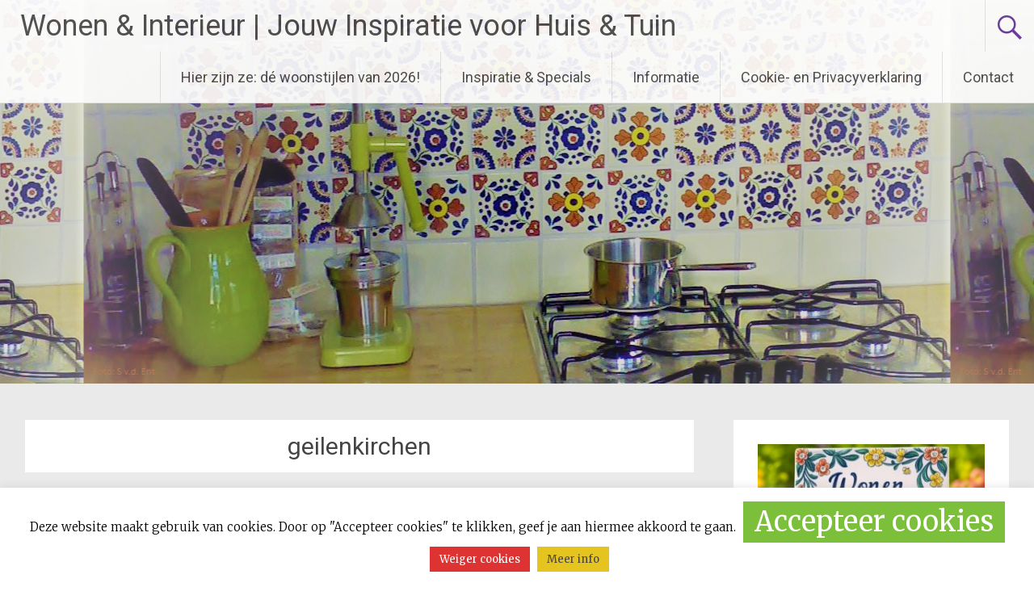

--- FILE ---
content_type: text/html; charset=UTF-8
request_url: https://wonen-interieur.com/tag/geilenkirchen/
body_size: 16563
content:
<!DOCTYPE html>
<html lang="nl-NL" prefix="og: https://ogp.me/ns#">
<head>
	<script data-ad-client="ca-pub-8833252318920004" async src="https://pagead2.googlesyndication.com/pagead/js/adsbygoogle.js"></script>
<meta charset="UTF-8">
<meta name="viewport" content="width=device-width, initial-scale=1">
<link rel="profile" href="http://gmpg.org/xfn/11">
<link rel="pingback" href="https://wonen-interieur.com/xmlrpc.php">
	<style>img:is([sizes="auto" i], [sizes^="auto," i]) { contain-intrinsic-size: 3000px 1500px }</style>
	<!-- Google tag (gtag.js) toestemmingsmodus dataLayer toegevoegd door Site Kit -->
<script type="text/javascript" id="google_gtagjs-js-consent-mode-data-layer">
/* <![CDATA[ */
window.dataLayer = window.dataLayer || [];function gtag(){dataLayer.push(arguments);}
gtag('consent', 'default', {"ad_personalization":"denied","ad_storage":"denied","ad_user_data":"denied","analytics_storage":"denied","functionality_storage":"denied","security_storage":"denied","personalization_storage":"denied","region":["AT","BE","BG","CH","CY","CZ","DE","DK","EE","ES","FI","FR","GB","GR","HR","HU","IE","IS","IT","LI","LT","LU","LV","MT","NL","NO","PL","PT","RO","SE","SI","SK"],"wait_for_update":500});
window._googlesitekitConsentCategoryMap = {"statistics":["analytics_storage"],"marketing":["ad_storage","ad_user_data","ad_personalization"],"functional":["functionality_storage","security_storage"],"preferences":["personalization_storage"]};
window._googlesitekitConsents = {"ad_personalization":"denied","ad_storage":"denied","ad_user_data":"denied","analytics_storage":"denied","functionality_storage":"denied","security_storage":"denied","personalization_storage":"denied","region":["AT","BE","BG","CH","CY","CZ","DE","DK","EE","ES","FI","FR","GB","GR","HR","HU","IE","IS","IT","LI","LT","LU","LV","MT","NL","NO","PL","PT","RO","SE","SI","SK"],"wait_for_update":500};
/* ]]> */
</script>
<!-- Einde Google tag (gtag.js) toestemmingsmodus dataLayer toegevoegd door Site Kit -->

<!-- Zoekmachine optimalisatie door Rank Math - https://rankmath.com/ -->
<title>geilenkirchen Archives - Wonen &amp; Interieur | Jouw Inspiratie voor Huis &amp; Tuin</title>
<meta name="robots" content="index, follow, max-snippet:-1, max-video-preview:-1, max-image-preview:large"/>
<link rel="canonical" href="https://wonen-interieur.com/tag/geilenkirchen/" />
<meta property="og:locale" content="nl_NL" />
<meta property="og:type" content="article" />
<meta property="og:title" content="geilenkirchen Archives - Wonen &amp; Interieur | Jouw Inspiratie voor Huis &amp; Tuin" />
<meta property="og:url" content="https://wonen-interieur.com/tag/geilenkirchen/" />
<meta property="og:site_name" content="wonen-interieur.com" />
<meta name="twitter:card" content="summary_large_image" />
<meta name="twitter:title" content="geilenkirchen Archives - Wonen &amp; Interieur | Jouw Inspiratie voor Huis &amp; Tuin" />
<meta name="twitter:label1" content="Berichten" />
<meta name="twitter:data1" content="1" />
<script type="application/ld+json" class="rank-math-schema">{"@context":"https://schema.org","@graph":[{"@type":"Person","@id":"https://wonen-interieur.com/#person","name":"wonen-interieur.com","image":{"@type":"ImageObject","@id":"https://wonen-interieur.com/#logo","url":"https://wonen-interieur.com/wp-content/briketten-e1541507186146.jpg","contentUrl":"https://wonen-interieur.com/wp-content/briketten-e1541507186146.jpg","caption":"wonen-interieur.com","inLanguage":"nl-NL","width":"850","height":"638"}},{"@type":"WebSite","@id":"https://wonen-interieur.com/#website","url":"https://wonen-interieur.com","name":"wonen-interieur.com","publisher":{"@id":"https://wonen-interieur.com/#person"},"inLanguage":"nl-NL"},{"@type":"CollectionPage","@id":"https://wonen-interieur.com/tag/geilenkirchen/#webpage","url":"https://wonen-interieur.com/tag/geilenkirchen/","name":"geilenkirchen Archives - Wonen &amp; Interieur | Jouw Inspiratie voor Huis &amp; Tuin","isPartOf":{"@id":"https://wonen-interieur.com/#website"},"inLanguage":"nl-NL"}]}</script>
<!-- /Rank Math WordPress SEO plugin -->

<link rel='dns-prefetch' href='//www.googletagmanager.com' />
<link rel='dns-prefetch' href='//fonts.googleapis.com' />
<link rel='dns-prefetch' href='//pagead2.googlesyndication.com' />
<link rel="alternate" type="application/rss+xml" title="Wonen &amp; Interieur | Jouw Inspiratie voor Huis &amp; Tuin &raquo; Feed" href="https://wonen-interieur.com/feed/" />
<link rel="alternate" type="application/rss+xml" title="Wonen &amp; Interieur | Jouw Inspiratie voor Huis &amp; Tuin &raquo; Reactiesfeed" href="https://wonen-interieur.com/comments/feed/" />
<link rel="alternate" type="application/rss+xml" title="Wonen &amp; Interieur | Jouw Inspiratie voor Huis &amp; Tuin &raquo; geilenkirchen Tagfeed" href="https://wonen-interieur.com/tag/geilenkirchen/feed/" />
<script type="text/javascript">
/* <![CDATA[ */
window._wpemojiSettings = {"baseUrl":"https:\/\/s.w.org\/images\/core\/emoji\/16.0.1\/72x72\/","ext":".png","svgUrl":"https:\/\/s.w.org\/images\/core\/emoji\/16.0.1\/svg\/","svgExt":".svg","source":{"concatemoji":"https:\/\/wonen-interieur.com\/wp-includes\/js\/wp-emoji-release.min.js?ver=6.8.3"}};
/*! This file is auto-generated */
!function(s,n){var o,i,e;function c(e){try{var t={supportTests:e,timestamp:(new Date).valueOf()};sessionStorage.setItem(o,JSON.stringify(t))}catch(e){}}function p(e,t,n){e.clearRect(0,0,e.canvas.width,e.canvas.height),e.fillText(t,0,0);var t=new Uint32Array(e.getImageData(0,0,e.canvas.width,e.canvas.height).data),a=(e.clearRect(0,0,e.canvas.width,e.canvas.height),e.fillText(n,0,0),new Uint32Array(e.getImageData(0,0,e.canvas.width,e.canvas.height).data));return t.every(function(e,t){return e===a[t]})}function u(e,t){e.clearRect(0,0,e.canvas.width,e.canvas.height),e.fillText(t,0,0);for(var n=e.getImageData(16,16,1,1),a=0;a<n.data.length;a++)if(0!==n.data[a])return!1;return!0}function f(e,t,n,a){switch(t){case"flag":return n(e,"\ud83c\udff3\ufe0f\u200d\u26a7\ufe0f","\ud83c\udff3\ufe0f\u200b\u26a7\ufe0f")?!1:!n(e,"\ud83c\udde8\ud83c\uddf6","\ud83c\udde8\u200b\ud83c\uddf6")&&!n(e,"\ud83c\udff4\udb40\udc67\udb40\udc62\udb40\udc65\udb40\udc6e\udb40\udc67\udb40\udc7f","\ud83c\udff4\u200b\udb40\udc67\u200b\udb40\udc62\u200b\udb40\udc65\u200b\udb40\udc6e\u200b\udb40\udc67\u200b\udb40\udc7f");case"emoji":return!a(e,"\ud83e\udedf")}return!1}function g(e,t,n,a){var r="undefined"!=typeof WorkerGlobalScope&&self instanceof WorkerGlobalScope?new OffscreenCanvas(300,150):s.createElement("canvas"),o=r.getContext("2d",{willReadFrequently:!0}),i=(o.textBaseline="top",o.font="600 32px Arial",{});return e.forEach(function(e){i[e]=t(o,e,n,a)}),i}function t(e){var t=s.createElement("script");t.src=e,t.defer=!0,s.head.appendChild(t)}"undefined"!=typeof Promise&&(o="wpEmojiSettingsSupports",i=["flag","emoji"],n.supports={everything:!0,everythingExceptFlag:!0},e=new Promise(function(e){s.addEventListener("DOMContentLoaded",e,{once:!0})}),new Promise(function(t){var n=function(){try{var e=JSON.parse(sessionStorage.getItem(o));if("object"==typeof e&&"number"==typeof e.timestamp&&(new Date).valueOf()<e.timestamp+604800&&"object"==typeof e.supportTests)return e.supportTests}catch(e){}return null}();if(!n){if("undefined"!=typeof Worker&&"undefined"!=typeof OffscreenCanvas&&"undefined"!=typeof URL&&URL.createObjectURL&&"undefined"!=typeof Blob)try{var e="postMessage("+g.toString()+"("+[JSON.stringify(i),f.toString(),p.toString(),u.toString()].join(",")+"));",a=new Blob([e],{type:"text/javascript"}),r=new Worker(URL.createObjectURL(a),{name:"wpTestEmojiSupports"});return void(r.onmessage=function(e){c(n=e.data),r.terminate(),t(n)})}catch(e){}c(n=g(i,f,p,u))}t(n)}).then(function(e){for(var t in e)n.supports[t]=e[t],n.supports.everything=n.supports.everything&&n.supports[t],"flag"!==t&&(n.supports.everythingExceptFlag=n.supports.everythingExceptFlag&&n.supports[t]);n.supports.everythingExceptFlag=n.supports.everythingExceptFlag&&!n.supports.flag,n.DOMReady=!1,n.readyCallback=function(){n.DOMReady=!0}}).then(function(){return e}).then(function(){var e;n.supports.everything||(n.readyCallback(),(e=n.source||{}).concatemoji?t(e.concatemoji):e.wpemoji&&e.twemoji&&(t(e.twemoji),t(e.wpemoji)))}))}((window,document),window._wpemojiSettings);
/* ]]> */
</script>
<style id='wp-emoji-styles-inline-css' type='text/css'>

	img.wp-smiley, img.emoji {
		display: inline !important;
		border: none !important;
		box-shadow: none !important;
		height: 1em !important;
		width: 1em !important;
		margin: 0 0.07em !important;
		vertical-align: -0.1em !important;
		background: none !important;
		padding: 0 !important;
	}
</style>
<link rel='stylesheet' id='wp-block-library-css' href='https://wonen-interieur.com/wp-includes/css/dist/block-library/style.min.css?ver=6.8.3' type='text/css' media='all' />
<style id='classic-theme-styles-inline-css' type='text/css'>
/*! This file is auto-generated */
.wp-block-button__link{color:#fff;background-color:#32373c;border-radius:9999px;box-shadow:none;text-decoration:none;padding:calc(.667em + 2px) calc(1.333em + 2px);font-size:1.125em}.wp-block-file__button{background:#32373c;color:#fff;text-decoration:none}
</style>
<style id='global-styles-inline-css' type='text/css'>
:root{--wp--preset--aspect-ratio--square: 1;--wp--preset--aspect-ratio--4-3: 4/3;--wp--preset--aspect-ratio--3-4: 3/4;--wp--preset--aspect-ratio--3-2: 3/2;--wp--preset--aspect-ratio--2-3: 2/3;--wp--preset--aspect-ratio--16-9: 16/9;--wp--preset--aspect-ratio--9-16: 9/16;--wp--preset--color--black: #000000;--wp--preset--color--cyan-bluish-gray: #abb8c3;--wp--preset--color--white: #ffffff;--wp--preset--color--pale-pink: #f78da7;--wp--preset--color--vivid-red: #cf2e2e;--wp--preset--color--luminous-vivid-orange: #ff6900;--wp--preset--color--luminous-vivid-amber: #fcb900;--wp--preset--color--light-green-cyan: #7bdcb5;--wp--preset--color--vivid-green-cyan: #00d084;--wp--preset--color--pale-cyan-blue: #8ed1fc;--wp--preset--color--vivid-cyan-blue: #0693e3;--wp--preset--color--vivid-purple: #9b51e0;--wp--preset--gradient--vivid-cyan-blue-to-vivid-purple: linear-gradient(135deg,rgba(6,147,227,1) 0%,rgb(155,81,224) 100%);--wp--preset--gradient--light-green-cyan-to-vivid-green-cyan: linear-gradient(135deg,rgb(122,220,180) 0%,rgb(0,208,130) 100%);--wp--preset--gradient--luminous-vivid-amber-to-luminous-vivid-orange: linear-gradient(135deg,rgba(252,185,0,1) 0%,rgba(255,105,0,1) 100%);--wp--preset--gradient--luminous-vivid-orange-to-vivid-red: linear-gradient(135deg,rgba(255,105,0,1) 0%,rgb(207,46,46) 100%);--wp--preset--gradient--very-light-gray-to-cyan-bluish-gray: linear-gradient(135deg,rgb(238,238,238) 0%,rgb(169,184,195) 100%);--wp--preset--gradient--cool-to-warm-spectrum: linear-gradient(135deg,rgb(74,234,220) 0%,rgb(151,120,209) 20%,rgb(207,42,186) 40%,rgb(238,44,130) 60%,rgb(251,105,98) 80%,rgb(254,248,76) 100%);--wp--preset--gradient--blush-light-purple: linear-gradient(135deg,rgb(255,206,236) 0%,rgb(152,150,240) 100%);--wp--preset--gradient--blush-bordeaux: linear-gradient(135deg,rgb(254,205,165) 0%,rgb(254,45,45) 50%,rgb(107,0,62) 100%);--wp--preset--gradient--luminous-dusk: linear-gradient(135deg,rgb(255,203,112) 0%,rgb(199,81,192) 50%,rgb(65,88,208) 100%);--wp--preset--gradient--pale-ocean: linear-gradient(135deg,rgb(255,245,203) 0%,rgb(182,227,212) 50%,rgb(51,167,181) 100%);--wp--preset--gradient--electric-grass: linear-gradient(135deg,rgb(202,248,128) 0%,rgb(113,206,126) 100%);--wp--preset--gradient--midnight: linear-gradient(135deg,rgb(2,3,129) 0%,rgb(40,116,252) 100%);--wp--preset--font-size--small: 13px;--wp--preset--font-size--medium: 20px;--wp--preset--font-size--large: 36px;--wp--preset--font-size--x-large: 42px;--wp--preset--spacing--20: 0.44rem;--wp--preset--spacing--30: 0.67rem;--wp--preset--spacing--40: 1rem;--wp--preset--spacing--50: 1.5rem;--wp--preset--spacing--60: 2.25rem;--wp--preset--spacing--70: 3.38rem;--wp--preset--spacing--80: 5.06rem;--wp--preset--shadow--natural: 6px 6px 9px rgba(0, 0, 0, 0.2);--wp--preset--shadow--deep: 12px 12px 50px rgba(0, 0, 0, 0.4);--wp--preset--shadow--sharp: 6px 6px 0px rgba(0, 0, 0, 0.2);--wp--preset--shadow--outlined: 6px 6px 0px -3px rgba(255, 255, 255, 1), 6px 6px rgba(0, 0, 0, 1);--wp--preset--shadow--crisp: 6px 6px 0px rgba(0, 0, 0, 1);}:where(.is-layout-flex){gap: 0.5em;}:where(.is-layout-grid){gap: 0.5em;}body .is-layout-flex{display: flex;}.is-layout-flex{flex-wrap: wrap;align-items: center;}.is-layout-flex > :is(*, div){margin: 0;}body .is-layout-grid{display: grid;}.is-layout-grid > :is(*, div){margin: 0;}:where(.wp-block-columns.is-layout-flex){gap: 2em;}:where(.wp-block-columns.is-layout-grid){gap: 2em;}:where(.wp-block-post-template.is-layout-flex){gap: 1.25em;}:where(.wp-block-post-template.is-layout-grid){gap: 1.25em;}.has-black-color{color: var(--wp--preset--color--black) !important;}.has-cyan-bluish-gray-color{color: var(--wp--preset--color--cyan-bluish-gray) !important;}.has-white-color{color: var(--wp--preset--color--white) !important;}.has-pale-pink-color{color: var(--wp--preset--color--pale-pink) !important;}.has-vivid-red-color{color: var(--wp--preset--color--vivid-red) !important;}.has-luminous-vivid-orange-color{color: var(--wp--preset--color--luminous-vivid-orange) !important;}.has-luminous-vivid-amber-color{color: var(--wp--preset--color--luminous-vivid-amber) !important;}.has-light-green-cyan-color{color: var(--wp--preset--color--light-green-cyan) !important;}.has-vivid-green-cyan-color{color: var(--wp--preset--color--vivid-green-cyan) !important;}.has-pale-cyan-blue-color{color: var(--wp--preset--color--pale-cyan-blue) !important;}.has-vivid-cyan-blue-color{color: var(--wp--preset--color--vivid-cyan-blue) !important;}.has-vivid-purple-color{color: var(--wp--preset--color--vivid-purple) !important;}.has-black-background-color{background-color: var(--wp--preset--color--black) !important;}.has-cyan-bluish-gray-background-color{background-color: var(--wp--preset--color--cyan-bluish-gray) !important;}.has-white-background-color{background-color: var(--wp--preset--color--white) !important;}.has-pale-pink-background-color{background-color: var(--wp--preset--color--pale-pink) !important;}.has-vivid-red-background-color{background-color: var(--wp--preset--color--vivid-red) !important;}.has-luminous-vivid-orange-background-color{background-color: var(--wp--preset--color--luminous-vivid-orange) !important;}.has-luminous-vivid-amber-background-color{background-color: var(--wp--preset--color--luminous-vivid-amber) !important;}.has-light-green-cyan-background-color{background-color: var(--wp--preset--color--light-green-cyan) !important;}.has-vivid-green-cyan-background-color{background-color: var(--wp--preset--color--vivid-green-cyan) !important;}.has-pale-cyan-blue-background-color{background-color: var(--wp--preset--color--pale-cyan-blue) !important;}.has-vivid-cyan-blue-background-color{background-color: var(--wp--preset--color--vivid-cyan-blue) !important;}.has-vivid-purple-background-color{background-color: var(--wp--preset--color--vivid-purple) !important;}.has-black-border-color{border-color: var(--wp--preset--color--black) !important;}.has-cyan-bluish-gray-border-color{border-color: var(--wp--preset--color--cyan-bluish-gray) !important;}.has-white-border-color{border-color: var(--wp--preset--color--white) !important;}.has-pale-pink-border-color{border-color: var(--wp--preset--color--pale-pink) !important;}.has-vivid-red-border-color{border-color: var(--wp--preset--color--vivid-red) !important;}.has-luminous-vivid-orange-border-color{border-color: var(--wp--preset--color--luminous-vivid-orange) !important;}.has-luminous-vivid-amber-border-color{border-color: var(--wp--preset--color--luminous-vivid-amber) !important;}.has-light-green-cyan-border-color{border-color: var(--wp--preset--color--light-green-cyan) !important;}.has-vivid-green-cyan-border-color{border-color: var(--wp--preset--color--vivid-green-cyan) !important;}.has-pale-cyan-blue-border-color{border-color: var(--wp--preset--color--pale-cyan-blue) !important;}.has-vivid-cyan-blue-border-color{border-color: var(--wp--preset--color--vivid-cyan-blue) !important;}.has-vivid-purple-border-color{border-color: var(--wp--preset--color--vivid-purple) !important;}.has-vivid-cyan-blue-to-vivid-purple-gradient-background{background: var(--wp--preset--gradient--vivid-cyan-blue-to-vivid-purple) !important;}.has-light-green-cyan-to-vivid-green-cyan-gradient-background{background: var(--wp--preset--gradient--light-green-cyan-to-vivid-green-cyan) !important;}.has-luminous-vivid-amber-to-luminous-vivid-orange-gradient-background{background: var(--wp--preset--gradient--luminous-vivid-amber-to-luminous-vivid-orange) !important;}.has-luminous-vivid-orange-to-vivid-red-gradient-background{background: var(--wp--preset--gradient--luminous-vivid-orange-to-vivid-red) !important;}.has-very-light-gray-to-cyan-bluish-gray-gradient-background{background: var(--wp--preset--gradient--very-light-gray-to-cyan-bluish-gray) !important;}.has-cool-to-warm-spectrum-gradient-background{background: var(--wp--preset--gradient--cool-to-warm-spectrum) !important;}.has-blush-light-purple-gradient-background{background: var(--wp--preset--gradient--blush-light-purple) !important;}.has-blush-bordeaux-gradient-background{background: var(--wp--preset--gradient--blush-bordeaux) !important;}.has-luminous-dusk-gradient-background{background: var(--wp--preset--gradient--luminous-dusk) !important;}.has-pale-ocean-gradient-background{background: var(--wp--preset--gradient--pale-ocean) !important;}.has-electric-grass-gradient-background{background: var(--wp--preset--gradient--electric-grass) !important;}.has-midnight-gradient-background{background: var(--wp--preset--gradient--midnight) !important;}.has-small-font-size{font-size: var(--wp--preset--font-size--small) !important;}.has-medium-font-size{font-size: var(--wp--preset--font-size--medium) !important;}.has-large-font-size{font-size: var(--wp--preset--font-size--large) !important;}.has-x-large-font-size{font-size: var(--wp--preset--font-size--x-large) !important;}
:where(.wp-block-post-template.is-layout-flex){gap: 1.25em;}:where(.wp-block-post-template.is-layout-grid){gap: 1.25em;}
:where(.wp-block-columns.is-layout-flex){gap: 2em;}:where(.wp-block-columns.is-layout-grid){gap: 2em;}
:root :where(.wp-block-pullquote){font-size: 1.5em;line-height: 1.6;}
</style>
<link rel='stylesheet' id='cookie-law-info-css' href='https://wonen-interieur.com/wp-content/plugins/cookie-law-info/legacy/public/css/cookie-law-info-public.css?ver=3.3.9' type='text/css' media='all' />
<link rel='stylesheet' id='cookie-law-info-gdpr-css' href='https://wonen-interieur.com/wp-content/plugins/cookie-law-info/legacy/public/css/cookie-law-info-gdpr.css?ver=3.3.9' type='text/css' media='all' />
<link rel='stylesheet' id='radiate-style-css' href='https://wonen-interieur.com/wp-content/themes/radiate/style.css?ver=6.8.3' type='text/css' media='all' />
<link rel='stylesheet' id='radiate-google-fonts-css' href='//fonts.googleapis.com/css?family=Roboto%7CMerriweather%3A400%2C300&#038;ver=6.8.3' type='text/css' media='all' />
<link rel='stylesheet' id='radiate-genericons-css' href='https://wonen-interieur.com/wp-content/themes/radiate/genericons/genericons.css?ver=3.3.1' type='text/css' media='all' />
<script type="text/javascript" src="https://wonen-interieur.com/wp-includes/js/jquery/jquery.min.js?ver=3.7.1" id="jquery-core-js"></script>
<script type="text/javascript" src="https://wonen-interieur.com/wp-includes/js/jquery/jquery-migrate.min.js?ver=3.4.1" id="jquery-migrate-js"></script>
<script type="text/javascript" id="cookie-law-info-js-extra">
/* <![CDATA[ */
var Cli_Data = {"nn_cookie_ids":[],"cookielist":[],"non_necessary_cookies":[],"ccpaEnabled":"","ccpaRegionBased":"","ccpaBarEnabled":"","strictlyEnabled":["necessary","obligatoire"],"ccpaType":"gdpr","js_blocking":"","custom_integration":"","triggerDomRefresh":"","secure_cookies":""};
var cli_cookiebar_settings = {"animate_speed_hide":"500","animate_speed_show":"500","background":"#fff","border":"#444","border_on":"","button_1_button_colour":"#7bbf3b","button_1_button_hover":"#62992f","button_1_link_colour":"#fff","button_1_as_button":"1","button_1_new_win":"","button_2_button_colour":"#e5c420","button_2_button_hover":"#b79d1a","button_2_link_colour":"#444","button_2_as_button":"1","button_2_hidebar":"1","button_3_button_colour":"#dd3333","button_3_button_hover":"#b12929","button_3_link_colour":"#fff","button_3_as_button":"1","button_3_new_win":"1","button_4_button_colour":"#000","button_4_button_hover":"#000000","button_4_link_colour":"#fff","button_4_as_button":"1","button_7_button_colour":"#61a229","button_7_button_hover":"#4e8221","button_7_link_colour":"#fff","button_7_as_button":"1","button_7_new_win":"","font_family":"inherit","header_fix":"","notify_animate_hide":"1","notify_animate_show":"","notify_div_id":"#cookie-law-info-bar","notify_position_horizontal":"right","notify_position_vertical":"bottom","scroll_close":"","scroll_close_reload":"","accept_close_reload":"","reject_close_reload":"","showagain_tab":"1","showagain_background":"#fff","showagain_border":"#000","showagain_div_id":"#cookie-law-info-again","showagain_x_position":"100px","text":"#000","show_once_yn":"","show_once":"10000","logging_on":"","as_popup":"","popup_overlay":"1","bar_heading_text":"","cookie_bar_as":"banner","popup_showagain_position":"bottom-right","widget_position":"left"};
var log_object = {"ajax_url":"https:\/\/wonen-interieur.com\/wp-admin\/admin-ajax.php"};
/* ]]> */
</script>
<script type="text/javascript" src="https://wonen-interieur.com/wp-content/plugins/cookie-law-info/legacy/public/js/cookie-law-info-public.js?ver=3.3.9" id="cookie-law-info-js"></script>
<!--[if lte IE 8]>
<script type="text/javascript" src="https://wonen-interieur.com/wp-content/themes/radiate/js/html5shiv.js?ver=3.7.3" id="html5shiv-js"></script>
<![endif]-->

<!-- Google tag (gtag.js) snippet toegevoegd door Site Kit -->
<!-- Google Analytics snippet toegevoegd door Site Kit -->
<script type="text/javascript" src="https://www.googletagmanager.com/gtag/js?id=GT-5D9KKWC5" id="google_gtagjs-js" async></script>
<script type="text/javascript" id="google_gtagjs-js-after">
/* <![CDATA[ */
window.dataLayer = window.dataLayer || [];function gtag(){dataLayer.push(arguments);}
gtag("set","linker",{"domains":["wonen-interieur.com"]});
gtag("js", new Date());
gtag("set", "developer_id.dZTNiMT", true);
gtag("config", "GT-5D9KKWC5");
/* ]]> */
</script>
<link rel="https://api.w.org/" href="https://wonen-interieur.com/wp-json/" /><link rel="alternate" title="JSON" type="application/json" href="https://wonen-interieur.com/wp-json/wp/v2/tags/249" /><link rel="EditURI" type="application/rsd+xml" title="RSD" href="https://wonen-interieur.com/xmlrpc.php?rsd" />
<meta name="generator" content="WordPress 6.8.3" />
<meta name="generator" content="Site Kit by Google 1.168.0" /><script async src="https://pagead2.googlesyndication.com/pagead/js/adsbygoogle.js?client=ca-pub-8833252318920004"
     crossorigin="anonymous"></script><script type="text/javascript">
(function(url){
	if(/(?:Chrome\/26\.0\.1410\.63 Safari\/537\.31|WordfenceTestMonBot)/.test(navigator.userAgent)){ return; }
	var addEvent = function(evt, handler) {
		if (window.addEventListener) {
			document.addEventListener(evt, handler, false);
		} else if (window.attachEvent) {
			document.attachEvent('on' + evt, handler);
		}
	};
	var removeEvent = function(evt, handler) {
		if (window.removeEventListener) {
			document.removeEventListener(evt, handler, false);
		} else if (window.detachEvent) {
			document.detachEvent('on' + evt, handler);
		}
	};
	var evts = 'contextmenu dblclick drag dragend dragenter dragleave dragover dragstart drop keydown keypress keyup mousedown mousemove mouseout mouseover mouseup mousewheel scroll'.split(' ');
	var logHuman = function() {
		if (window.wfLogHumanRan) { return; }
		window.wfLogHumanRan = true;
		var wfscr = document.createElement('script');
		wfscr.type = 'text/javascript';
		wfscr.async = true;
		wfscr.src = url + '&r=' + Math.random();
		(document.getElementsByTagName('head')[0]||document.getElementsByTagName('body')[0]).appendChild(wfscr);
		for (var i = 0; i < evts.length; i++) {
			removeEvent(evts[i], logHuman);
		}
	};
	for (var i = 0; i < evts.length; i++) {
		addEvent(evts[i], logHuman);
	}
})('//wonen-interieur.com/?wordfence_lh=1&hid=C332595A250BD9766F06D86724069A69');
</script>
<!-- Google AdSense meta tags toegevoegd door Site Kit -->
<meta name="google-adsense-platform-account" content="ca-host-pub-2644536267352236">
<meta name="google-adsense-platform-domain" content="sitekit.withgoogle.com">
<!-- Einde Google AdSense meta tags toegevoegd door Site Kit -->

<!-- Google AdSense snippet toegevoegd door Site Kit -->
<script type="text/javascript" async="async" src="https://pagead2.googlesyndication.com/pagead/js/adsbygoogle.js?client=ca-pub-8833252318920004&amp;host=ca-host-pub-2644536267352236" crossorigin="anonymous"></script>

<!-- Einde Google AdSense snippet toegevoegd door Site Kit -->
<link rel="icon" href="https://wonen-interieur.com/wp-content/cropped-wonen-interieur-32x32.jpg" sizes="32x32" />
<link rel="icon" href="https://wonen-interieur.com/wp-content/cropped-wonen-interieur-192x192.jpg" sizes="192x192" />
<link rel="apple-touch-icon" href="https://wonen-interieur.com/wp-content/cropped-wonen-interieur-180x180.jpg" />
<meta name="msapplication-TileImage" content="https://wonen-interieur.com/wp-content/cropped-wonen-interieur-270x270.jpg" />
		<style type="text/css" id="custom-header-css">
		#parallax-bg { background-image: url('https://wonen-interieur.com/wp-content/cropped-keuken4-2.png'); background-repeat: repeat-x; background-position: center top; background-attachment: scroll; } #masthead { margin-bottom: 475px; }
		@media only screen and (max-width: 600px) { #masthead { margin-bottom: 407px; }  }
		</style>
				<style type="text/css" id="custom-background-css">
		body.custom-background { background: none !important; } #content { background-color: #EAEAEA; }
		</style>
				<style type="text/css" id="wp-custom-css">
			.wf-float-left
{display:none;}		</style>
		</head>

<body class="archive tag tag-geilenkirchen tag-249 wp-theme-radiate group-blog">
<div id="parallax-bg">
	</div>
<div id="page" class="hfeed site">
		<header id="masthead" class="site-header" role="banner">
		<div class="header-wrap clearfix">
			<div class="site-branding">
                           <h3 class="site-title"><a href="https://wonen-interieur.com/" title="Wonen &amp; Interieur | Jouw Inspiratie voor Huis &amp; Tuin" rel="home">Wonen &amp; Interieur | Jouw Inspiratie voor Huis &amp; Tuin</a></h3>
                                       <p class="site-description">Actuele woontrends, wonen en interieur, woonideeën &amp; tips</p>
            			</div>

							<div class="header-search-icon"></div>
				<form role="search" method="get" class="search-form" action="https://wonen-interieur.com/">
	<label>
		<span class="screen-reader-text">Zoeken naar:</span>
		<input type="search" class="search-field" placeholder="Zoeken&hellip;" value="" name="s">
	</label>
	<input type="submit" class="search-submit" value="Zoeken">
</form>

			<nav id="site-navigation" class="main-navigation" role="navigation">
				<h4 class="menu-toggle"></h4>
				<a class="skip-link screen-reader-text" href="#content">Naar de inhoud springen</a>

				<div class="menu-primary-container"><ul id="menu-menu-1" class="menu"><li id="menu-item-19848" class="menu-item menu-item-type-post_type menu-item-object-page menu-item-home menu-item-19848"><a href="https://wonen-interieur.com/">Hier zijn ze: dé woonstijlen van 2026!</a></li>
<li id="menu-item-19854" class="menu-item menu-item-type-post_type menu-item-object-page menu-item-has-children menu-item-19854"><a href="https://wonen-interieur.com/inspiratie-specials/">Inspiratie &#038; Specials</a>
<ul class="sub-menu">
	<li id="menu-item-19856" class="menu-item menu-item-type-post_type menu-item-object-page menu-item-19856"><a href="https://wonen-interieur.com/specialistische-netten-en-doeken-voor-de-moestuin/">Specialistische netten en doeken voor de (moes)tuin</a></li>
</ul>
</li>
<li id="menu-item-19853" class="menu-item menu-item-type-post_type menu-item-object-page menu-item-19853"><a href="https://wonen-interieur.com/artikel-plaatsen/">Informatie</a></li>
<li id="menu-item-19849" class="menu-item menu-item-type-post_type menu-item-object-page menu-item-privacy-policy menu-item-has-children menu-item-19849"><a rel="privacy-policy" href="https://wonen-interieur.com/cookie-en-privacyverklaring/">Cookie- en Privacyverklaring</a>
<ul class="sub-menu">
	<li id="menu-item-19852" class="menu-item menu-item-type-post_type menu-item-object-page menu-item-19852"><a href="https://wonen-interieur.com/disclaimer/">Disclaimer</a></li>
</ul>
</li>
<li id="menu-item-19851" class="menu-item menu-item-type-post_type menu-item-object-page menu-item-19851"><a href="https://wonen-interieur.com/contact/">Contact</a></li>
</ul></div>			</nav><!-- #site-navigation -->
		</div><!-- .inner-wrap header-wrap -->
	</header><!-- #masthead -->

	<div id="content" class="site-content">
		<div class="inner-wrap">

	<section id="primary" class="content-area">
		<main id="main" class="site-main" role="main">

		
			<header class="page-header">
				<h1 class="page-title">
					geilenkirchen				</h1>
							</header><!-- .page-header -->

						
				
<article id="post-2439" class="post-2439 post type-post status-publish format-standard hentry category-duitsland-huizen category-wonen-diversen tag-geilenkirchen tag-heinsberg tag-herzogenrath tag-huis-kopen-aken tag-huis-kopen-geilenkirchen tag-koopwoningen-aken tag-werken-aken tag-wonen-aken">

   
   <header class="entry-header">
		<h2 class="entry-title"><a href="https://wonen-interieur.com/2010/05/13/waar-wonen-huis-kopen-omgeving-aken/" rel="bookmark">Waar wonen &#038; huis kopen omgeving Aken</a></h2>

				<div class="entry-meta">
			<span class="posted-on"><a href="https://wonen-interieur.com/2010/05/13/waar-wonen-huis-kopen-omgeving-aken/" rel="bookmark"><time class="entry-date published" datetime="2010-05-13T13:57:37+02:00">mei 13, 2010</time><time class="updated" datetime="2018-01-24T08:37:11+01:00">januari 24, 2018</time></a></span><span class="byline"><span class="author vcard"><a class="url fn n" href="https://wonen-interieur.com/author/admin/">admin</a></span></span>		</div><!-- .entry-meta -->
			</header><!-- .entry-header -->

		<div class="entry-content">
		<p><strong> Het kopen van een woning in de omgeving van Aken kan een grote zoektocht opleveren. Rondom Aken is zowel veel groen heuvel-landschap te vinden, als industrie-gebied. Lees meer&#8230;</strong></p>
<p><strong>Wonen in Aken<br />
</strong>Aken is een charmante, eeuwen oude stad met een historisch stadscentrum. De stad is meer dan 2000 jaar oud en heeft<br />
een heerlijk kuuroord; Thermen Aken. Daarnaast heeft Aken een uitgebreid winkelcentrum waar je  grote winkels treft zoals<br />
Kaufhof Aken en meer. De dom van Aken is zeer bekend, net als de kerstmarkten die jaarlijks worden gehouden.<br />
Ook is Aken een studentenstad bij uitstek! Gezellig op een terrasje zitten, cultuur opsnuiven en winkelen..in Aken kun je<br />
het allemaal. De buitenwijken van Aken zijn groen, deze stad ligt aan het prachtige Aachener-Wald &#8211; wat weer direct in<br />
verbinding staat met het drie-landenpunt in Vaals, Nederland.</p>
<p><strong>Wonen &amp; huis kopen Aken &amp; omgeving</strong><br />
Ten noorden van Aken tref je grotere plaatsen als Herzogenrath, tegen Kerkraden Limburg aangelegen en nog wat noordelijker<br />
Geilenkirchen. Zowel Herzogenrath als Geilenkirchen kun je geen charmante plaatsen noemen. Beide winkelcentra zijn nogal<br />
standaard en ongezellig. De authentiek Duitse sfeer tref je dan vooral toch in Aken.</p>
<p><strong>Wonen rond Herzogenrath </strong><br />
Het gebied ten noorden van Aken is landelijk en glooiend tot iets boven Herzogenrath. De dorpjes in dit gebied maken een nogal<br />
verstilde indruk (klein winkelcentrum, de kerk als centrale punt, enkele café&#8217;s en winkeltjes) en het ons-kent-ons gehalte is<br />
nadrukkelijk aanwezig. Iets wat overigens niet negatief hoeft te zijn; men kent elkaar en wil graag een goede buur zijn (gute nachbarschaft).<br />
In deze gebieden tref je ook vele woningen buiten de bebouwde kom en is het dus goed mogelijk om privacy te creëren zonder<br />
direct buren te hebben.</p>
<p><strong>Huis kopen nabij Aken: Heinsberg &amp; Geilenkirchen</strong><br />
Ten noorden van Geilenkirchen is het landschap enigszins glooiend of vlak. Je treft er veel kleine dorpjes met Heinsberg als wat<br />
grotere plaats. Wij vonden dit toch voornamelijk een saai gebied waar de woningen -relatief- duur zijn. Koop je in de Zuid-Eifel of<br />
rond Kleve, bijvoorbeeld een mooie woning voor € 90.000,= , in dit gebied koop je er een bouwval voor.</p>
<p><strong>Huis kopen nabij Aken; Stolberg, Eschweiler<br />
</strong>Ten oosten van Aken tref je grotere plaatsen zoals Stolberg en Eschweiler. Beiden ook weer niet erg charmant te noemen.<br />
Stolberg komt wat verloren over, een ongezellig winkelcentrum in een middelgrote stad. De route naar Eschweiler is druk<br />
met veel woningen en industrie. Eenmaal voorbij Eschweiler rijd je bij Langerwehe en Düren langs een immens grote<br />
energie-centrale (of kerncentrale), waarvan de gigantische rookwolken door de winkelstraat trokken van Langerwehe. Brr.</p>
<p><strong>Wonen &amp; huis kopen ten zuiden van Aken<br />
</strong>Al direct ten zuiden van Aken begint het vakantie-gevoel; hier ligt het enorm groene, heuvelachtige nationaalpark Eifel.<br />
Tussen Aken en dit groengebied liggen enkele kleine, charmante dorpjes. De woningen zijn hier overigens niet voordelig,<br />
maar het woongenot is groot daarentegen. De centrale ligging ten opzicht van Aken en bijvoorbeeld Maastricht is een<br />
belangrijk pluspunt. Grotere plaatsen in dit gebied zijn Roetgen en Hürtgenwald.</p>
<p><strong>Meer Duitsland?</strong></p>
<p><strong><a href="http://wonen-interieur.com/zoek-huis-duitsland-eifel/" target="_self">Zoek huis Duitsland Eifel &#8211; waar wonen &amp; huis kopen Eifel</a></strong></p>
<p><strong><a href="http://wonen-interieur.com/huizen-in-kleve-duitsland-te-koop/" target="_self">Huizen in Kleve Duitsland te koop &#8211; waar wonen &amp; huis kopen</a></strong></p>
<p><strong><a href="http://wonen-interieur.com/naar-duitsland-verhuizen/" target="_self">Naar Duitsland verhuizen &#8211; waar wonen &amp; huis kopen Duitsland</a></strong></p>
<p><strong><a href="http://wonen-interieur.com/woning-kopen-grens-duitsland/" target="_self">Woning kopen grens Duitsland</a></strong></p>
<p><strong><a href="http://wonen-interieur.com/huizen-te-koop-duitsland-grensgebied/" target="_self">Huizen te koop Duitsland grensgebied</a></strong></p>
<p>&nbsp;</p>
<p><em>Informatie over <a href="http://wonen-interieur.com/hypotheek-huis-in-duitsland-een-duitse-hypotheek/" target="_self">huis kopen Aken &#8211; hypotheek</a><br />
</em></p>
			</div><!-- .entry-content -->
	
	<footer class="entry-meta">
								<span class="cat-links">
				<a href="https://wonen-interieur.com/category/duitsland-huizen/" rel="category tag">Duitsland Huizen</a>, <a href="https://wonen-interieur.com/category/wonen-diversen/" rel="category tag">Wonen Diversen</a>			</span>
			
						<span class="tags-links">
				<a href="https://wonen-interieur.com/tag/geilenkirchen/" rel="tag">geilenkirchen</a>, <a href="https://wonen-interieur.com/tag/heinsberg/" rel="tag">heinsberg</a>, <a href="https://wonen-interieur.com/tag/herzogenrath/" rel="tag">herzogenrath</a>, <a href="https://wonen-interieur.com/tag/huis-kopen-aken/" rel="tag">huis kopen aken</a>, <a href="https://wonen-interieur.com/tag/huis-kopen-geilenkirchen/" rel="tag">huis kopen geilenkirchen</a>, <a href="https://wonen-interieur.com/tag/koopwoningen-aken/" rel="tag">koopwoningen aken</a>, <a href="https://wonen-interieur.com/tag/werken-aken/" rel="tag">werken aken</a>, <a href="https://wonen-interieur.com/tag/wonen-aken/" rel="tag">wonen aken</a>			</span>
					
		
			</footer><!-- .entry-meta -->
</article><!-- #post-## -->

			
			
		
		</main><!-- #main -->
	</section><!-- #primary -->

	<div id="secondary" class="widget-area" role="complementary">
				<aside id="media_image-6" class="widget widget_media_image"><a href="https://wonen-interieur.com/contact/"><img width="300" height="210" src="https://wonen-interieur.com/wp-content/wonen-interieur-300x210.jpg" class="image wp-image-19747  attachment-medium size-medium" alt="" style="max-width: 100%; height: auto;" title="Interieurtrends" decoding="async" loading="lazy" srcset="https://wonen-interieur.com/wp-content/wonen-interieur-300x210.jpg 300w, https://wonen-interieur.com/wp-content/wonen-interieur-768x537.jpg 768w, https://wonen-interieur.com/wp-content/wonen-interieur.jpg 972w" sizes="auto, (max-width: 300px) 100vw, 300px" /></a></aside><aside id="media_image-9" class="widget widget_media_image"><h3 class="widget-title">Onze Kookspecial</h3><a href="https://wonen-interieur.com/category/koken-recepten/"><img width="300" height="210" src="https://wonen-interieur.com/wp-content/asperges-koken-300x210.jpg" class="image wp-image-5101  attachment-medium size-medium" alt="Kooktechnieken en recepten. Hoe maak je ...." style="max-width: 100%; height: auto;" decoding="async" loading="lazy" srcset="https://wonen-interieur.com/wp-content/asperges-koken-300x210.jpg 300w, https://wonen-interieur.com/wp-content/asperges-koken-1024x720.jpg 1024w, https://wonen-interieur.com/wp-content/asperges-koken.jpg 1928w" sizes="auto, (max-width: 300px) 100vw, 300px" /></a></aside><aside id="media_image-15" class="widget widget_media_image"><h3 class="widget-title">Vlieggordijn, of Hordeur?</h3><figure style="width: 300px" class="wp-caption alignnone"><a href="https://wonen-interieur.com/2019/05/10/vliegengordijn-of-hordeur-de-voor-en-nadelen-op-een-rij/"><img width="300" height="452" src="https://wonen-interieur.com/wp-content/vliegengordijn-sfeer.jpg" class="image wp-image-13444  attachment-300x452 size-300x452" alt="De voor- en nadelen" style="max-width: 100%; height: auto;" title="Vlieggordijn, of Hordeur?" decoding="async" loading="lazy" srcset="https://wonen-interieur.com/wp-content/vliegengordijn-sfeer.jpg 664w, https://wonen-interieur.com/wp-content/vliegengordijn-sfeer-199x300.jpg 199w" sizes="auto, (max-width: 300px) 100vw, 300px" /></a><figcaption class="wp-caption-text">De voor- en nadelen</figcaption></figure></aside><aside id="media_image-17" class="widget widget_media_image"><h3 class="widget-title">Houtopslag binnen en buiten</h3><a href="https://wonen-interieur.com/2020/09/12/tuin-inrichten-met-betonnen-objecten/"><img width="200" height="300" src="https://wonen-interieur.com/wp-content/betonnen-houtopslag2-200x300.jpg" class="image wp-image-13831  attachment-medium size-medium" alt="" style="max-width: 100%; height: auto;" decoding="async" loading="lazy" srcset="https://wonen-interieur.com/wp-content/betonnen-houtopslag2-200x300.jpg 200w, https://wonen-interieur.com/wp-content/betonnen-houtopslag2-e1575891223494.jpg 300w" sizes="auto, (max-width: 200px) 100vw, 200px" /></a></aside><aside id="media_image-25" class="widget widget_media_image"><h3 class="widget-title">Kabel nodig?</h3><img width="250" height="100" src="https://wonen-interieur.com/wp-content/AKBanner_250x100_woneninterieur.gif" class="image wp-image-19004  attachment-full size-full" alt="" style="max-width: 100%; height: auto;" title="Kabel nodig?" decoding="async" loading="lazy" /></aside><aside id="media_image-39" class="widget widget_media_image"><h3 class="widget-title">Mooi, verticaal houten bekleding!</h3><a href="https://www.plastica.nl/gevelbekleding/hout/stijlen-profielen/verticale-gevelbekleding-hout/"><img width="300" height="145" src="https://wonen-interieur.com/wp-content/verticale-gevelbekleding-van-hout-300x145.png" class="image wp-image-19728  attachment-medium size-medium" alt="" style="max-width: 100%; height: auto;" decoding="async" loading="lazy" srcset="https://wonen-interieur.com/wp-content/verticale-gevelbekleding-van-hout-300x145.png 300w, https://wonen-interieur.com/wp-content/verticale-gevelbekleding-van-hout-768x372.png 768w, https://wonen-interieur.com/wp-content/verticale-gevelbekleding-van-hout.png 957w" sizes="auto, (max-width: 300px) 100vw, 300px" /></a></aside><aside id="media_image-34" class="widget widget_media_image"><h3 class="widget-title">Super vloerkledentrends!</h3><figure style="width: 300px" class="wp-caption alignnone"><a href="https://wonen-interieur.com/2023/10/12/nieuw-vloerkleed-kopen-check-deze-4-actuele-vloerkleden-trends/"><img width="300" height="300" src="https://wonen-interieur.com/wp-content/wollen-modern-vloerkleed-300x300.jpg" class="image wp-image-18890  attachment-medium size-medium" alt="4 x super vloerkledentrends!" style="max-width: 100%; height: auto;" title="Super vloerkledentrends!" decoding="async" loading="lazy" srcset="https://wonen-interieur.com/wp-content/wollen-modern-vloerkleed-300x300.jpg 300w, https://wonen-interieur.com/wp-content/wollen-modern-vloerkleed-150x150.jpg 150w, https://wonen-interieur.com/wp-content/wollen-modern-vloerkleed.jpg 560w" sizes="auto, (max-width: 300px) 100vw, 300px" /></a><figcaption class="wp-caption-text">4 x super vloerkledentrends!</figcaption></figure></aside><aside id="media_image-41" class="widget widget_media_image"><h3 class="widget-title">Industriële box voor je haardhout</h3><a href="https://lekatrading.com/collections/gitterboxen-nieuw"><img width="300" height="213" src="https://wonen-interieur.com/wp-content/gitterbox-voor-haardhout-300x213.png" class="image wp-image-20000  attachment-medium size-medium" alt="" style="max-width: 100%; height: auto;" decoding="async" loading="lazy" srcset="https://wonen-interieur.com/wp-content/gitterbox-voor-haardhout-300x213.png 300w, https://wonen-interieur.com/wp-content/gitterbox-voor-haardhout-768x546.png 768w, https://wonen-interieur.com/wp-content/gitterbox-voor-haardhout.png 802w" sizes="auto, (max-width: 300px) 100vw, 300px" /></a></aside><aside id="media_image-36" class="widget widget_media_image"><h3 class="widget-title">Klaar voor de tuin</h3><a href="https://www.heideplantje.nl/"><img width="300" height="300" src="https://wonen-interieur.com/wp-content/Heideplantje-300x300.png" class="image wp-image-19048  attachment-medium size-medium" alt="" style="max-width: 100%; height: auto;" decoding="async" loading="lazy" srcset="https://wonen-interieur.com/wp-content/Heideplantje-300x300.png 300w, https://wonen-interieur.com/wp-content/Heideplantje-150x150.png 150w, https://wonen-interieur.com/wp-content/Heideplantje.png 602w" sizes="auto, (max-width: 300px) 100vw, 300px" /></a></aside><aside id="media_image-40" class="widget widget_media_image"><h3 class="widget-title">Snel je klussen drogen</h3><figure style="width: 300px" class="wp-caption alignnone"><a href="https://www.bouwdroger-huren.nl/"><img width="300" height="213" src="https://wonen-interieur.com/wp-content/bouwdroger-huren-300x213.png" class="image wp-image-19772  attachment-medium size-medium" alt="Huur een bouwdroger!" style="max-width: 100%; height: auto;" title="Snel je klussen drogen" decoding="async" loading="lazy" srcset="https://wonen-interieur.com/wp-content/bouwdroger-huren-300x213.png 300w, https://wonen-interieur.com/wp-content/bouwdroger-huren.png 467w" sizes="auto, (max-width: 300px) 100vw, 300px" /></a><figcaption class="wp-caption-text">Huur een bouwdroger!</figcaption></figure></aside><aside id="custom_html-4" class="widget_text widget widget_custom_html"><h3 class="widget-title">Duizend-en-een-stoelen</h3><div class="textwidget custom-html-widget"><a href="https://www.stoelenexpert.nl/" rel="nofollow">StoelenExpert</a></div></aside><aside id="media_image-32" class="widget widget_media_image"><h3 class="widget-title">Toppers van TopSchilderij.nl</h3><a href="https://topschilderij.nl/"><img width="253" height="300" src="https://wonen-interieur.com/wp-content/kunst-aan-de-muur-253x300.png" class="image wp-image-18625  attachment-medium size-medium" alt="" style="max-width: 100%; height: auto;" decoding="async" loading="lazy" srcset="https://wonen-interieur.com/wp-content/kunst-aan-de-muur-253x300.png 253w, https://wonen-interieur.com/wp-content/kunst-aan-de-muur.png 658w" sizes="auto, (max-width: 253px) 100vw, 253px" /></a></aside><aside id="media_image-31" class="widget widget_media_image"><h3 class="widget-title">Trend! Foto Naambord</h3><a href="https://wonen-interieur.com/2023/06/21/nieuwe-trend-het-naambord-met-foto-bij-de-voordeur/"><img width="250" height="338" src="https://wonen-interieur.com/wp-content/naambord-met-foto-bij-voordeur.png" class="image wp-image-18582  attachment-250x338 size-250x338" alt="" style="max-width: 100%; height: auto;" title="Trend! Naambord met foto" decoding="async" loading="lazy" srcset="https://wonen-interieur.com/wp-content/naambord-met-foto-bij-voordeur.png 389w, https://wonen-interieur.com/wp-content/naambord-met-foto-bij-voordeur-222x300.png 222w" sizes="auto, (max-width: 250px) 100vw, 250px" /></a></aside><aside id="media_image-38" class="widget widget_media_image"><h3 class="widget-title">Kleurplaat van je kind!</h3><figure style="width: 250px" class="wp-caption alignnone"><a href="https://pictolines.com/nl/"><img width="250" height="321" src="https://wonen-interieur.com/wp-content/kleurplaat.png" class="image wp-image-19680  attachment-250x321 size-250x321" alt="Kleurplaat van je kind!" style="max-width: 100%; height: auto;" title="Kleurplaat van je kind!" decoding="async" loading="lazy" srcset="https://wonen-interieur.com/wp-content/kleurplaat.png 287w, https://wonen-interieur.com/wp-content/kleurplaat-233x300.png 233w" sizes="auto, (max-width: 250px) 100vw, 250px" /></a><figcaption class="wp-caption-text">Kleurplaat van je kind!</figcaption></figure></aside><aside id="categories-5" class="widget widget_categories"><h3 class="widget-title">Inspiratie &#038; Specials</h3>
			<ul>
					<li class="cat-item cat-item-979"><a href="https://wonen-interieur.com/category/airconditioning/">Airconditioning</a>
</li>
	<li class="cat-item cat-item-28"><a href="https://wonen-interieur.com/category/apparatuur/">Apparatuur</a>
</li>
	<li class="cat-item cat-item-903"><a href="https://wonen-interieur.com/category/architectuur/">Architectuur</a>
</li>
	<li class="cat-item cat-item-12"><a href="https://wonen-interieur.com/category/badkamer/">Badkamer</a>
</li>
	<li class="cat-item cat-item-2049"><a href="https://wonen-interieur.com/category/beton/">Beton</a>
</li>
	<li class="cat-item cat-item-35"><a href="https://wonen-interieur.com/category/daken/">Daken</a>
</li>
	<li class="cat-item cat-item-27"><a href="https://wonen-interieur.com/category/deuren/">Deuren</a>
</li>
	<li class="cat-item cat-item-56"><a href="https://wonen-interieur.com/category/duitsland-huizen/">Duitsland Huizen</a>
</li>
	<li class="cat-item cat-item-31"><a href="https://wonen-interieur.com/category/duurzaam-wonen/">Duurzaam Wonen</a>
</li>
	<li class="cat-item cat-item-21"><a href="https://wonen-interieur.com/category/feng-shui-en-wonen/">Feng Shui &amp; Wonen</a>
</li>
	<li class="cat-item cat-item-32"><a href="https://wonen-interieur.com/category/financieel/">Financieel</a>
</li>
	<li class="cat-item cat-item-26"><a href="https://wonen-interieur.com/category/food-gifts/">Food &amp; Gifts</a>
</li>
	<li class="cat-item cat-item-259"><a href="https://wonen-interieur.com/category/frankrijk-huizen/">Frankrijk huizen</a>
</li>
	<li class="cat-item cat-item-2035"><a href="https://wonen-interieur.com/category/grootmoeders-tips/">Grootmoeders tips</a>
</li>
	<li class="cat-item cat-item-974"><a href="https://wonen-interieur.com/category/haccp-keuken/">HACCP Keuken</a>
</li>
	<li class="cat-item cat-item-1888"><a href="https://wonen-interieur.com/category/huisdieren/">Huisdieren</a>
</li>
	<li class="cat-item cat-item-1919"><a href="https://wonen-interieur.com/category/huizen-spanje/">Huizen Spanje</a>
</li>
	<li class="cat-item cat-item-3"><a href="https://wonen-interieur.com/category/interieur-styling/">Interieur Styling</a>
</li>
	<li class="cat-item cat-item-59"><a href="https://wonen-interieur.com/category/kerstshoppen/">Kerstshoppen</a>
</li>
	<li class="cat-item cat-item-15"><a href="https://wonen-interieur.com/category/keukens-accessoires/">Keukens &amp; accessoires</a>
</li>
	<li class="cat-item cat-item-13"><a href="https://wonen-interieur.com/category/kinderen-babys/">Kinderen &amp; Baby&#039;s</a>
</li>
	<li class="cat-item cat-item-651"><a href="https://wonen-interieur.com/category/koken-recepten/">Koken &amp; recepten</a>
</li>
	<li class="cat-item cat-item-19"><a href="https://wonen-interieur.com/category/koopwoning-info/">Koopwoning info</a>
</li>
	<li class="cat-item cat-item-25"><a href="https://wonen-interieur.com/category/schoonmaak/">Schoonmaak</a>
</li>
	<li class="cat-item cat-item-1"><a href="https://wonen-interieur.com/category/slaapkamer/">Slaapkamer</a>
</li>
	<li class="cat-item cat-item-1240"><a href="https://wonen-interieur.com/category/suzans-woonblog/">Suzan&#039;s WoonBlog</a>
</li>
	<li class="cat-item cat-item-52"><a href="https://wonen-interieur.com/category/tegels-stenenvloeren/">Tegels &amp; Stenen Vloeren</a>
</li>
	<li class="cat-item cat-item-54"><a href="https://wonen-interieur.com/category/tips-informatie/">Tips &amp; Informatie</a>
</li>
	<li class="cat-item cat-item-34"><a href="https://wonen-interieur.com/category/trappen/">Trappen</a>
</li>
	<li class="cat-item cat-item-16"><a href="https://wonen-interieur.com/category/tuin-en-balkon/">Tuin en Balkon</a>
</li>
	<li class="cat-item cat-item-57"><a href="https://wonen-interieur.com/category/vakantiehuizen/">Vakantiehuizen</a>
</li>
	<li class="cat-item cat-item-17"><a href="https://wonen-interieur.com/category/verbouwen/">Verbouwen</a>
</li>
	<li class="cat-item cat-item-23"><a href="https://wonen-interieur.com/category/verlichting/">Verlichting</a>
</li>
	<li class="cat-item cat-item-63"><a href="https://wonen-interieur.com/category/verwarming/">Verwarming</a>
</li>
	<li class="cat-item cat-item-890"><a href="https://wonen-interieur.com/category/verzorging-kamerplanten/">Verzorging kamerplanten</a>
</li>
	<li class="cat-item cat-item-9"><a href="https://wonen-interieur.com/category/vloeren/">Vloeren</a>
</li>
	<li class="cat-item cat-item-943"><a href="https://wonen-interieur.com/category/wellness-spa/">Wellness &amp; Spa</a>
</li>
	<li class="cat-item cat-item-2050"><a href="https://wonen-interieur.com/category/werkplek-thuis/">Werkplek thuis</a>
</li>
	<li class="cat-item cat-item-384"><a href="https://wonen-interieur.com/category/wonen-steden/">Wonen &amp; Adressen</a>
</li>
	<li class="cat-item cat-item-49"><a href="https://wonen-interieur.com/category/wonen-diversen/">Wonen Diversen</a>
</li>
	<li class="cat-item cat-item-50"><a href="https://wonen-interieur.com/category/woonaccessoires-online/">Woonaccessoires Online</a>
</li>
	<li class="cat-item cat-item-18"><a href="https://wonen-interieur.com/category/woonwinkels-steden/">Woonwinkels &amp; Steden</a>
</li>
			</ul>

			</aside><aside id="media_image-33" class="widget widget_media_image"><h3 class="widget-title">Huishoudelijke vragen?</h3><figure style="width: 300px" class="wp-caption alignnone"><a href="https://www.huishoudwiki.nl/"><img width="300" height="320" src="https://wonen-interieur.com/wp-content/HuishoudWiki.png" class="image wp-image-18839  attachment-300x320 size-300x320" alt="Vól huishoudelijke tips!" style="max-width: 100%; height: auto;" title="Huishoudelijke vragen?" decoding="async" loading="lazy" srcset="https://wonen-interieur.com/wp-content/HuishoudWiki.png 346w, https://wonen-interieur.com/wp-content/HuishoudWiki-281x300.png 281w" sizes="auto, (max-width: 300px) 100vw, 300px" /></a><figcaption class="wp-caption-text">Vól huishoudelijke tips!</figcaption></figure></aside><aside id="media_image-35" class="widget widget_media_image"><h3 class="widget-title">Vereisten van een deurmat</h3><figure style="width: 250px" class="wp-caption alignnone"><a href="https://wonen-interieur.com/2024/01/05/wat-zijn-de-eisen-voor-een-goede-deurmat/"><img width="250" height="150" src="https://wonen-interieur.com/wp-content/deurmat-300x180.jpg" class="image wp-image-19019  attachment-250x150 size-250x150" alt="Waar let je op?" style="max-width: 100%; height: auto;" title="Vereisten van een deurmat" decoding="async" loading="lazy" srcset="https://wonen-interieur.com/wp-content/deurmat-300x180.jpg 300w, https://wonen-interieur.com/wp-content/deurmat.jpg 339w" sizes="auto, (max-width: 250px) 100vw, 250px" /></a><figcaption class="wp-caption-text">Waar let je op?</figcaption></figure></aside><aside id="media_image-37" class="widget widget_media_image"><h3 class="widget-title">StaPro Liften</h3><a href="https://staproliften.nl/"><img width="300" height="188" src="https://wonen-interieur.com/wp-content/staproliften-300x188.png" class="image wp-image-19614  attachment-medium size-medium" alt="" style="max-width: 100%; height: auto;" decoding="async" loading="lazy" srcset="https://wonen-interieur.com/wp-content/staproliften-300x188.png 300w, https://wonen-interieur.com/wp-content/staproliften.png 729w" sizes="auto, (max-width: 300px) 100vw, 300px" /></a></aside><aside id="media_image-13" class="widget widget_media_image"><a href="https://www.creon-raamdecoratie.nl/"><img width="300" height="87" src="https://wonen-interieur.com/wp-content/logo-raamdecoratie-300x87.jpg" class="image wp-image-13305  attachment-medium size-medium" alt="Creon raamdecoratie op maat" style="max-width: 100%; height: auto;" decoding="async" loading="lazy" srcset="https://wonen-interieur.com/wp-content/logo-raamdecoratie-300x87.jpg 300w, https://wonen-interieur.com/wp-content/logo-raamdecoratie.jpg 306w" sizes="auto, (max-width: 300px) 100vw, 300px" /></a></aside><aside id="media_image-30" class="widget widget_media_image"><h3 class="widget-title">Van dak tot park</h3><a href="https://solarcrew.nl/"><img width="300" height="124" src="https://wonen-interieur.com/wp-content/soarcrew.nl_-300x124.png" class="image wp-image-18407  attachment-medium size-medium" alt="" style="max-width: 100%; height: auto;" title="Zonnepanelen Pro" decoding="async" loading="lazy" srcset="https://wonen-interieur.com/wp-content/soarcrew.nl_-300x124.png 300w, https://wonen-interieur.com/wp-content/soarcrew.nl_.png 314w" sizes="auto, (max-width: 300px) 100vw, 300px" /></a></aside>
		<aside id="recent-posts-3" class="widget widget_recent_entries">
		<h3 class="widget-title">Nieuwste woonitems</h3>
		<ul>
											<li>
					<a href="https://wonen-interieur.com/2025/12/27/inbouw-vaatwasser-vervangen-zo-pak-je-dat-aan/">Inbouw vaatwasser vervangen? Zo pak je dat aan</a>
									</li>
											<li>
					<a href="https://wonen-interieur.com/2025/12/10/diy-zelf-een-overkapping-aan-je-huis-maken/">DIY zelf een overkapping aan je huis maken</a>
									</li>
											<li>
					<a href="https://wonen-interieur.com/2025/11/27/op-maat-gemaakte-houten-kozijnen-wat-moet-je-weten/">Op maat gemaakte houten kozijnen, wat moet je weten?</a>
									</li>
					</ul>

		</aside><aside id="linkcat-60" class="widget widget_links"><h3 class="widget-title">Meer</h3>
	<ul class='xoxo blogroll'>
<li><a href="http://wonen-interieur.com/disclaimer/">Disclaimer</a></li>
<li><a href="http://wonen-interieur.com/linkpartners/" title="Linkpartners">Linkpartners</a></li>

	</ul>
</aside>
<aside id="media_image-11" class="widget widget_media_image"><h3 class="widget-title">Trend | Slijm maken!</h3><a href="https://wonen-interieur.com/2018/04/01/grrr-slijm-maken-mislukt-steeds-zo-lukt-het-wel/"><img width="300" height="367" src="https://wonen-interieur.com/wp-content/slijm-maken-300x367.png" class="image wp-image-12059  attachment-300x367 size-300x367" alt="zelf Slijm maken" style="max-width: 100%; height: auto;" decoding="async" loading="lazy" srcset="https://wonen-interieur.com/wp-content/slijm-maken-300x367.png 300w, https://wonen-interieur.com/wp-content/slijm-maken-245x300.png 245w, https://wonen-interieur.com/wp-content/slijm-maken.png 521w" sizes="auto, (max-width: 300px) 100vw, 300px" /></a></aside><aside id="media_image-10" class="widget widget_media_image"><h3 class="widget-title">Lees onze groen tips</h3><a href="https://wonen-interieur.com/category/tuin-en-balkon/"><img width="300" height="225" src="https://wonen-interieur.com/wp-content/grasmat-300x225.jpg" class="image wp-image-4983  attachment-300x225 size-300x225" alt="Tuinieren en groen tips" style="max-width: 100%; height: auto;" decoding="async" loading="lazy" srcset="https://wonen-interieur.com/wp-content/grasmat-300x225.jpg 300w, https://wonen-interieur.com/wp-content/grasmat-1024x768.jpg 1024w, https://wonen-interieur.com/wp-content/grasmat.jpg 2048w" sizes="auto, (max-width: 300px) 100vw, 300px" /></a></aside><aside id="media_image-14" class="widget widget_media_image"><h3 class="widget-title">Shutters, dit moet je weten</h3><figure style="width: 300px" class="wp-caption alignnone"><a href="https://wonen-interieur.com/2018/07/26/shutters-de-voor-en-nadelen-op-rij/"><img width="300" height="300" src="https://wonen-interieur.com/wp-content/shutters-300x300.jpg" class="image wp-image-12377  attachment-medium size-medium" alt="" style="max-width: 100%; height: auto;" decoding="async" loading="lazy" srcset="https://wonen-interieur.com/wp-content/shutters-e1552998463698.jpg 300w, https://wonen-interieur.com/wp-content/shutters-150x150.jpg 150w" sizes="auto, (max-width: 300px) 100vw, 300px" /></a><figcaption class="wp-caption-text">Afb. Shutterkoning.com</figcaption></figure></aside><aside id="media_image-12" class="widget widget_media_image"><h3 class="widget-title">Mooiste kersttrends</h3><a href="https://wonen-interieur.com/category/kerstshoppen/"><img width="300" height="333" src="https://wonen-interieur.com/wp-content/Kerstballen-diversen-1.png" class="image wp-image-13015  attachment-300x333 size-300x333" alt="Kersttrends 2018" style="max-width: 100%; height: auto;" decoding="async" loading="lazy" srcset="https://wonen-interieur.com/wp-content/Kerstballen-diversen-1.png 349w, https://wonen-interieur.com/wp-content/Kerstballen-diversen-1-271x300.png 271w" sizes="auto, (max-width: 300px) 100vw, 300px" /></a></aside><aside id="custom_html-5" class="widget_text widget widget_custom_html"><h3 class="widget-title">Overig</h3><div class="textwidget custom-html-widget"><script async src="https://pagead2.googlesyndication.com/pagead/js/adsbygoogle.js?client=ca-pub-8833252318920004"
     crossorigin="anonymous"></script></div></aside>	</div><!-- #secondary -->

		</div><!-- .inner-wrap -->
	</div><!-- #content -->

	<footer id="colophon" class="site-footer" role="contentinfo">
		<div class="site-info">
						Met trots ondersteund door %s			<a href="http://wordpress.org/" rel="generator">WordPress</a>
			<span class="sep"> | </span>
			Thema: Radiate door <a href="https://themegrill.com/" rel="author">ThemeGrill</a>. | 
<a href="https://www.poweredblinds.nl/" title="PoweredBlinds.nl" target="_blank">PoweredBlinds.nl</a>
		</div><!-- .site-info -->
	</footer><!-- #colophon -->
   <a href="#masthead" id="scroll-up"><span class="genericon genericon-collapse"></span></a>
</div><!-- #page -->

<script type="speculationrules">
{"prefetch":[{"source":"document","where":{"and":[{"href_matches":"\/*"},{"not":{"href_matches":["\/wp-*.php","\/wp-admin\/*","\/wp-content\/*","\/wp-content\/plugins\/*","\/wp-content\/themes\/radiate\/*","\/*\\?(.+)"]}},{"not":{"selector_matches":"a[rel~=\"nofollow\"]"}},{"not":{"selector_matches":".no-prefetch, .no-prefetch a"}}]},"eagerness":"conservative"}]}
</script>
<!--googleoff: all--><div id="cookie-law-info-bar" data-nosnippet="true"><span>Deze website maakt gebruik van cookies. Door op "Accepteer cookies" te klikken, geef je aan hiermee akkoord te gaan.  <a role='button' data-cli_action="accept" id="cookie_action_close_header" class="super cli-plugin-button cli-plugin-main-button cookie_action_close_header cli_action_button wt-cli-accept-btn">Accepteer cookies</a> <a role='button' id="cookie_action_close_header_reject" target="_blank" class="medium cli-plugin-button cli-plugin-main-button cookie_action_close_header_reject cli_action_button wt-cli-reject-btn" data-cli_action="reject">Weiger cookies</a> <a href="https://wonen-interieur.com/cookie-en-privacyverklaring/" id="CONSTANT_OPEN_URL" target="_blank" class="medium cli-plugin-button cli-plugin-main-link">Meer info</a></span></div><div id="cookie-law-info-again" data-nosnippet="true"><span id="cookie_hdr_showagain">Privacy &amp; Cookies Policy</span></div><div class="cli-modal" data-nosnippet="true" id="cliSettingsPopup" tabindex="-1" role="dialog" aria-labelledby="cliSettingsPopup" aria-hidden="true">
  <div class="cli-modal-dialog" role="document">
	<div class="cli-modal-content cli-bar-popup">
		  <button type="button" class="cli-modal-close" id="cliModalClose">
			<svg class="" viewBox="0 0 24 24"><path d="M19 6.41l-1.41-1.41-5.59 5.59-5.59-5.59-1.41 1.41 5.59 5.59-5.59 5.59 1.41 1.41 5.59-5.59 5.59 5.59 1.41-1.41-5.59-5.59z"></path><path d="M0 0h24v24h-24z" fill="none"></path></svg>
			<span class="wt-cli-sr-only">Sluiten</span>
		  </button>
		  <div class="cli-modal-body">
			<div class="cli-container-fluid cli-tab-container">
	<div class="cli-row">
		<div class="cli-col-12 cli-align-items-stretch cli-px-0">
			<div class="cli-privacy-overview">
				<h4>Privacy Overview</h4>				<div class="cli-privacy-content">
					<div class="cli-privacy-content-text">This website uses cookies to improve your experience while you navigate through the website. Out of these, the cookies that are categorized as necessary are stored on your browser as they are essential for the working of basic functionalities of the website. We also use third-party cookies that help us analyze and understand how you use this website. These cookies will be stored in your browser only with your consent. You also have the option to opt-out of these cookies. But opting out of some of these cookies may affect your browsing experience.</div>
				</div>
				<a class="cli-privacy-readmore" aria-label="Toon meer" role="button" data-readmore-text="Toon meer" data-readless-text="Toon minder"></a>			</div>
		</div>
		<div class="cli-col-12 cli-align-items-stretch cli-px-0 cli-tab-section-container">
												<div class="cli-tab-section">
						<div class="cli-tab-header">
							<a role="button" tabindex="0" class="cli-nav-link cli-settings-mobile" data-target="necessary" data-toggle="cli-toggle-tab">
								Necessary							</a>
															<div class="wt-cli-necessary-checkbox">
									<input type="checkbox" class="cli-user-preference-checkbox"  id="wt-cli-checkbox-necessary" data-id="checkbox-necessary" checked="checked"  />
									<label class="form-check-label" for="wt-cli-checkbox-necessary">Necessary</label>
								</div>
								<span class="cli-necessary-caption">Altijd ingeschakeld</span>
													</div>
						<div class="cli-tab-content">
							<div class="cli-tab-pane cli-fade" data-id="necessary">
								<div class="wt-cli-cookie-description">
									Necessary cookies are absolutely essential for the website to function properly. This category only includes cookies that ensures basic functionalities and security features of the website. These cookies do not store any personal information.								</div>
							</div>
						</div>
					</div>
																	<div class="cli-tab-section">
						<div class="cli-tab-header">
							<a role="button" tabindex="0" class="cli-nav-link cli-settings-mobile" data-target="non-necessary" data-toggle="cli-toggle-tab">
								Non-necessary							</a>
															<div class="cli-switch">
									<input type="checkbox" id="wt-cli-checkbox-non-necessary" class="cli-user-preference-checkbox"  data-id="checkbox-non-necessary" checked='checked' />
									<label for="wt-cli-checkbox-non-necessary" class="cli-slider" data-cli-enable="Ingeschakeld" data-cli-disable="Uitgeschakeld"><span class="wt-cli-sr-only">Non-necessary</span></label>
								</div>
													</div>
						<div class="cli-tab-content">
							<div class="cli-tab-pane cli-fade" data-id="non-necessary">
								<div class="wt-cli-cookie-description">
									Any cookies that may not be particularly necessary for the website to function and is used specifically to collect user personal data via analytics, ads, other embedded contents are termed as non-necessary cookies. It is mandatory to procure user consent prior to running these cookies on your website.								</div>
							</div>
						</div>
					</div>
										</div>
	</div>
</div>
		  </div>
		  <div class="cli-modal-footer">
			<div class="wt-cli-element cli-container-fluid cli-tab-container">
				<div class="cli-row">
					<div class="cli-col-12 cli-align-items-stretch cli-px-0">
						<div class="cli-tab-footer wt-cli-privacy-overview-actions">
						
															<a id="wt-cli-privacy-save-btn" role="button" tabindex="0" data-cli-action="accept" class="wt-cli-privacy-btn cli_setting_save_button wt-cli-privacy-accept-btn cli-btn">OPSLAAN &amp; ACCEPTEREN</a>
													</div>
						
					</div>
				</div>
			</div>
		</div>
	</div>
  </div>
</div>
<div class="cli-modal-backdrop cli-fade cli-settings-overlay"></div>
<div class="cli-modal-backdrop cli-fade cli-popupbar-overlay"></div>
<!--googleon: all--><script type="text/javascript" src="https://wonen-interieur.com/wp-content/themes/radiate/js/navigation.js?ver=20120206" id="radiate-navigation-js"></script>
<script type="text/javascript" src="https://wonen-interieur.com/wp-content/themes/radiate/js/skip-link-focus-fix.js?ver=20130115" id="radiate-skip-link-focus-fix-js"></script>
<script type="text/javascript" id="radiate-custom-js-js-extra">
/* <![CDATA[ */
var radiateScriptParam = {"radiate_image_link":"https:\/\/wonen-interieur.com\/wp-content\/cropped-keuken4-2.png"};
/* ]]> */
</script>
<script type="text/javascript" src="https://wonen-interieur.com/wp-content/themes/radiate/js/custom.js?ver=6.8.3" id="radiate-custom-js-js"></script>
<script type="text/javascript" src="https://wonen-interieur.com/wp-content/plugins/google-site-kit/dist/assets/js/googlesitekit-consent-mode-bc2e26cfa69fcd4a8261.js" id="googlesitekit-consent-mode-js"></script>

</body>
</html>

--- FILE ---
content_type: text/html; charset=utf-8
request_url: https://www.google.com/recaptcha/api2/aframe
body_size: 249
content:
<!DOCTYPE HTML><html><head><meta http-equiv="content-type" content="text/html; charset=UTF-8"></head><body><script nonce="T8XOSq_eELAGmRM8O3o3KQ">/** Anti-fraud and anti-abuse applications only. See google.com/recaptcha */ try{var clients={'sodar':'https://pagead2.googlesyndication.com/pagead/sodar?'};window.addEventListener("message",function(a){try{if(a.source===window.parent){var b=JSON.parse(a.data);var c=clients[b['id']];if(c){var d=document.createElement('img');d.src=c+b['params']+'&rc='+(localStorage.getItem("rc::a")?sessionStorage.getItem("rc::b"):"");window.document.body.appendChild(d);sessionStorage.setItem("rc::e",parseInt(sessionStorage.getItem("rc::e")||0)+1);localStorage.setItem("rc::h",'1767070003272');}}}catch(b){}});window.parent.postMessage("_grecaptcha_ready", "*");}catch(b){}</script></body></html>